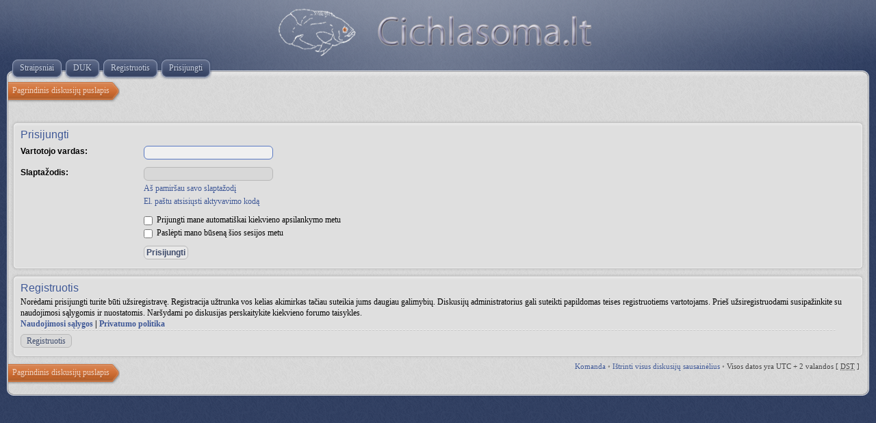

--- FILE ---
content_type: text/html; charset=UTF-8
request_url: http://cichlasoma.lt/forumas/cichlasoma/ucp.php?mode=login&sid=d39df38ec8ff0c3a69c0499c9774b0ae
body_size: 7863
content:
<!DOCTYPE html>
<html dir="ltr" lang="lt">
<head>
<meta http-equiv="content-type" content="text/html; charset=UTF-8" />
<meta http-equiv="imagetoolbar" content="no" />
<meta http-equiv="X-UA-Compatible" content="IE=edge,chrome=1" />
<meta name="viewport" content="width=device-width" />

<title>Cichlasoma.lt &bull; Vartotojo valdymo pultas &bull; Prisijungti</title>

<link rel="alternate" type="application/atom+xml" title="Srautas - Cichlasoma.lt" href="http://cichlasoma.lt/forumas/cichlasoma/feed.php" /><link rel="alternate" type="application/atom+xml" title="Srautas - Naujos temos" href="http://cichlasoma.lt/forumas/cichlasoma/feed.php?mode=topics" />

<!--
   phpBB style name:    Artodia Deluxe
   Based on style:      prosilver (this is the default phpBB3 style)
   Prosilver author:    Tom Beddard ( http://www.subBlue.com/ )
   Deluxe author:       Vjacheslav Trushkin ( http://www.artodia.com/ )
-->

<link href="./style.php?id=2&amp;lang=lt&amp;sid=7596da2c14bf7c37d2ed92ed41f809fe" rel="stylesheet" type="text/css" />

<script type="text/javascript">
// <![CDATA[
	var jump_page = 'Įrašykite puslapio numerį į kurį norite pereiti:';
	var on_page = '';
	var per_page = '';
	var base_url = '';
	var style_cookie = 'phpBBstyle';
	var style_cookie_settings = '; path=/; domain=cichlasoma.lt';
	var onload_functions = new Array();
	var onunload_functions = new Array();

	

	/**
	* Find a member
	*/
	function find_username(url)
	{
		popup(url, 760, 570, '_usersearch');
		return false;
	}

	/**
	* New function for handling multiple calls to window.onload and window.unload by pentapenguin
	*/
	window.onload = function()
	{
		for (var i = 0; i < onload_functions.length; i++)
		{
			eval(onload_functions[i]);
		}
	};

	window.onunload = function()
	{
		for (var i = 0; i < onunload_functions.length; i++)
		{
			eval(onunload_functions[i]);
		}
	};
	
	/*
	    Style specific stuff
    */
	var laSearchMini = 'Paieška…';
    var imagesetLang = './styles/art_deluxe/imageset/lt';
// ]]>
</script>
<!--[if lt IE 9]>
	<script type="text/javascript" src="./styles/art_deluxe/template/jquery-1.10.2.min.js"></script>
<![endif]-->
<!--[if gte IE 9]><!-->
	<script type="text/javascript" src="./styles/art_deluxe/template/jquery-2.0.3.min.js"></script>
<!--<![endif]-->
<!--[if lte IE 8]><script type="text/javascript"> var oldIE = true; </script><![endif]-->
<script type="text/javascript" src="./styles/art_deluxe/template/style.js"></script>
<script type="text/javascript" src="./styles/art_deluxe/template/forum_fn.js"></script>



</head>

<body id="phpbb" class="section-ucp ltr">

<div id="header">
    <a href="./index.php?sid=7596da2c14bf7c37d2ed92ed41f809fe" title="Pagrindinis diskusijų puslapis" id="logo"><img src="./styles/art_deluxe/imageset/logo.png" alt="" title="" /></a>
    <h1>Cichlasoma.lt</h1>
    <p>Ciklidų forumas, apie akvariumus, akvariumai, ciklidai</p>
</div>

<div id="page-header" class="responsive-menu-nojs">
	<div id="menu-wrapper">
		<div class="menu-buttons responsive-menu" style="display:none;">
			<a href="javascript:void(0);"><span class="arrow">&darr;&darr;&darr;</span></a>
		</div>
	
		<div id="nav-header" class="menu-buttons">
			
			<a href="http://cichlasoma.lt/straipsniai.php" title="Straipsniai"><span>Straipsniai</span></a>
			<a href="./faq.php?sid=7596da2c14bf7c37d2ed92ed41f809fe" title="Dažnai užduodami klausimai"><span>DUK</span></a> 
			<a href="./ucp.php?mode=register&amp;sid=7596da2c14bf7c37d2ed92ed41f809fe"><span>Registruotis</span></a> 
				 <a href="./ucp.php?mode=login&amp;sid=7596da2c14bf7c37d2ed92ed41f809fe" title="Prisijungti" accesskey="x"><span>Prisijungti</span></a> 
			
			<a href="javascript:void(0);" class="responsive-menu-hide" style="display:none;"><span>X</span></a>
		</div>

		
	</div>
</div>

<div id="page-body">

    <div class="nav-extra">
        
    </div>

    <div class="nav-links">
        <a href="./index.php?sid=7596da2c14bf7c37d2ed92ed41f809fe" accesskey="h"><span>Pagrindinis diskusijų puslapis</span></a> 
        
    </div>
    
    

<script type="text/javascript">
// <![CDATA[
	onload_functions.push('document.getElementById("username").focus();');
// ]]>
</script>

<form action="./ucp.php?mode=login&amp;sid=7596da2c14bf7c37d2ed92ed41f809fe" method="post" id="login">
<div class="panel">
	<div class="inner"><span class="corners-top"><span></span></span>

	<div class="content">
		<h2>Prisijungti</h2>

		<fieldset class="fields1">
		
		<dl>
			<dt><label for="username">Vartotojo vardas:</label></dt>
			<dd><input type="text" tabindex="1" name="username" id="username" size="25" value="" class="inputbox autowidth" /></dd>
		</dl>
		<dl>
			<dt><label for="password">Slaptažodis:</label></dt>
			<dd><input type="password" tabindex="2" id="password" name="password" size="25" class="inputbox autowidth" /></dd>
			<dd><a href="./ucp.php?mode=sendpassword&amp;sid=7596da2c14bf7c37d2ed92ed41f809fe">Aš pamiršau savo slaptažodį</a></dd><dd><a href="./ucp.php?mode=resend_act&amp;sid=7596da2c14bf7c37d2ed92ed41f809fe">El. paštu atsisiųsti aktyvavimo kodą</a></dd>
		</dl>
		
		<dl>
			<dd><label for="autologin"><input type="checkbox" name="autologin" id="autologin" tabindex="4" /> Prijungti mane automatiškai kiekvieno apsilankymo metu</label></dd>
			<dd><label for="viewonline"><input type="checkbox" name="viewonline" id="viewonline" tabindex="5" /> Paslėpti mano būseną šios sesijos metu</label></dd>
		</dl>
		

		<input type="hidden" name="redirect" value="./ucp.php?mode=login&amp;sid=7596da2c14bf7c37d2ed92ed41f809fe" />

		<dl>
			<dt>&nbsp;</dt>
			<dd><input type="hidden" name="sid" value="7596da2c14bf7c37d2ed92ed41f809fe" />
<input type="hidden" name="redirect" value="index.php" />
<input type="submit" name="login" tabindex="6" value="Prisijungti" class="button1" /></dd>
		</dl>
		</fieldset>
	</div>
	<span class="corners-bottom"><span></span></span></div>
</div>



	<div class="panel">
		<div class="inner"><span class="corners-top"><span></span></span>

		<div class="content">
			<h3>Registruotis</h3>
			<p>Norėdami prisijungti turite būti užsiregistravę. Registracija užtrunka vos kelias akimirkas tačiau suteikia jums daugiau galimybių. Diskusijų administratorius gali suteikti papildomas teises registruotiems vartotojams. Prieš užsiregistruodami susipažinkite su naudojimosi sąlygomis ir nuostatomis. Naršydami po diskusijas perskaitykite kiekvieno forumo taisykles.</p>
			<p><strong><a href="./ucp.php?mode=terms&amp;sid=7596da2c14bf7c37d2ed92ed41f809fe">Naudojimosi sąlygos</a> | <a href="./ucp.php?mode=privacy&amp;sid=7596da2c14bf7c37d2ed92ed41f809fe">Privatumo politika</a></strong></p>
			<hr class="dashed" />
			<p><a href="./ucp.php?mode=register&amp;sid=7596da2c14bf7c37d2ed92ed41f809fe" class="button2">Registruotis</a></p>
		</div>

		<span class="corners-bottom"><span></span></span></div>
	</div>


</form>

<div class="nav-extra nav-extra-footer">
        <a href="./memberlist.php?mode=leaders&amp;sid=7596da2c14bf7c37d2ed92ed41f809fe">Komanda</a> &bull; <a href="./ucp.php?mode=delete_cookies&amp;sid=7596da2c14bf7c37d2ed92ed41f809fe">Ištrinti visus diskusijų sausainėlius</a> &bull; 
        <span class="time">Visos datos yra UTC + 2 valandos [ <abbr title="Daylight Saving Time (Vasaros laikas)">DST</abbr> ]</span>
    </div>
	<div class="nav-links nav-links-footer">
		<a href="./index.php?sid=7596da2c14bf7c37d2ed92ed41f809fe" accesskey="h"><span>Pagrindinis diskusijų puslapis</span></a>
        
	</div>
	
</div>

<div id="footer">

	<div class="copyright">
	    <p class="copy-left">
	         
	    	<br /> 
		</p>
<!--
    Please do not remove style author's link below. For updates and support visit http://www.artodia.com/
//-->
		
		
	</div>
	
	
    <div>
        
    </div>
	
</div>

</body>
</html>